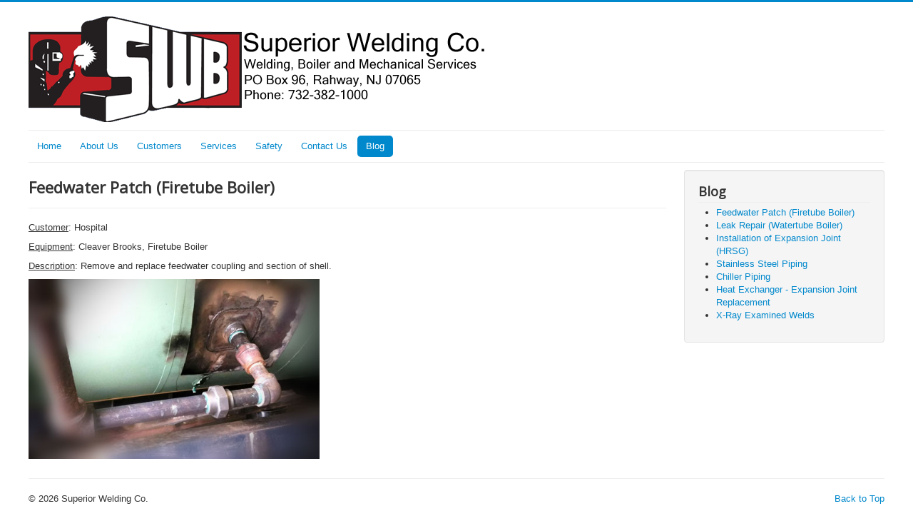

--- FILE ---
content_type: text/html; charset=utf-8
request_url: https://www.r-stamp.com/blog/12-feedwater-patch-firetube-boiler
body_size: 1580
content:
<!DOCTYPE html>
<html lang="en-gb" dir="ltr">
<head>
	<meta name="viewport" content="width=device-width, initial-scale=1.0" />
	<meta charset="utf-8" />
	<base href="https://www.r-stamp.com/blog/12-feedwater-patch-firetube-boiler" />
	<meta name="author" content="Super User" />
	<meta name="generator" content="Joomla! - Open Source Content Management" />
	<title>Feedwater Patch (Firetube Boiler)</title>
	<link href="/templates/protostar/favicon.ico" rel="shortcut icon" type="image/vnd.microsoft.icon" />
	<link href="/templates/protostar/css/template.css?59e4b16ae98872adedfcfc31e1e8ec7e" rel="stylesheet" />
	<link href="https://fonts.googleapis.com/css?family=Open+Sans" rel="stylesheet" />
	<style>

	h1, h2, h3, h4, h5, h6, .site-title {
		font-family: 'Open Sans', sans-serif;
	}
	body.site {
		border-top: 3px solid #0088cc;
		background-color: #f4f6f7;
	}
	a {
		color: #0088cc;
	}
	.nav-list > .active > a,
	.nav-list > .active > a:hover,
	.dropdown-menu li > a:hover,
	.dropdown-menu .active > a,
	.dropdown-menu .active > a:hover,
	.nav-pills > .active > a,
	.nav-pills > .active > a:hover,
	.btn-primary {
		background: #0088cc;
	}
	</style>
	<script src="/media/jui/js/jquery.min.js?59e4b16ae98872adedfcfc31e1e8ec7e"></script>
	<script src="/media/jui/js/jquery-noconflict.js?59e4b16ae98872adedfcfc31e1e8ec7e"></script>
	<script src="/media/jui/js/jquery-migrate.min.js?59e4b16ae98872adedfcfc31e1e8ec7e"></script>
	<script src="/media/system/js/caption.js?59e4b16ae98872adedfcfc31e1e8ec7e"></script>
	<script src="/media/jui/js/bootstrap.min.js?59e4b16ae98872adedfcfc31e1e8ec7e"></script>
	<script src="/templates/protostar/js/template.js?59e4b16ae98872adedfcfc31e1e8ec7e"></script>
	<!--[if lt IE 9]><script src="/media/jui/js/html5.js?59e4b16ae98872adedfcfc31e1e8ec7e"></script><![endif]-->
	<script>
jQuery(window).on('load',  function() {
				new JCaption('img.caption');
			});
	</script>

</head>
<body class="site com_content view-article no-layout no-task itemid-128 fluid">
	<!-- Body -->
	<div class="body" id="top">
		<div class="container-fluid">
			<!-- Header -->
			<header class="header" role="banner">
				<div class="header-inner clearfix">
					<a class="brand pull-left" href="/">
						<img src="https://www.r-stamp.com/images/logo_final.png" alt="Superior Welding Co." />											</a>
					<div class="header-search pull-right">
						
					</div>
				</div>
			</header>
							<nav class="navigation" role="navigation">
					<div class="navbar pull-left">
						<a class="btn btn-navbar collapsed" data-toggle="collapse" data-target=".nav-collapse">
							<span class="element-invisible">Toggle Navigation</span>
							<span class="icon-bar"></span>
							<span class="icon-bar"></span>
							<span class="icon-bar"></span>
						</a>
					</div>
					<div class="nav-collapse">
						<ul class="nav menu nav-pills mod-list">
<li class="item-101 default"><a href="/" >Home</a></li><li class="item-122"><a href="/about-us" >About Us</a></li><li class="item-123"><a href="/customers" >Customers</a></li><li class="item-124"><a href="/services" >Services</a></li><li class="item-125"><a href="/safety" >Safety</a></li><li class="item-126"><a href="/contact-us" >Contact Us</a></li><li class="item-128 current active"><a href="/blog" >Blog</a></li></ul>

					</div>
				</nav>
						
			<div class="row-fluid">
								<main id="content" role="main" class="span9">
					<!-- Begin Content -->
					
					<div id="system-message-container">
	</div>

					<div class="item-page" itemscope itemtype="https://schema.org/Article">
	<meta itemprop="inLanguage" content="en-GB" />
	
		
			<div class="page-header">
		<h2 itemprop="headline">
			Feedwater Patch (Firetube Boiler)		</h2>
							</div>
					
		
						<dl class="article-info muted">

		
			<dt class="article-info-term">
							</dt>

			
			
			
										
			
		
					
			
						</dl>
	
	
		
								<div itemprop="articleBody">
		<p><span style="text-decoration: underline;">Customer</span>: Hospital</p>
<p><span style="text-decoration: underline;">Equipment</span>:&nbsp;Cleaver Brooks, Firetube Boiler</p>
<p><span style="text-decoration: underline;">Description</span>: Remove and replace feedwater coupling and section of shell.</p>
<p><img src="/images/blog/blog_feedwater.jpg" alt="blog feedwater" width="408" height="252" /></p> 	</div>

	
							</div>

					<div class="clearfix"></div>
					
					<!-- End Content -->
				</main>
									<div id="aside" class="span3">
						<!-- Begin Right Sidebar -->
						<div class="well "><h3 class="page-header">Blog</h3><ul class="category-module mod-list">
						<li>
									<a class="mod-articles-category-title active" href="/blog/12-feedwater-patch-firetube-boiler">Feedwater Patch (Firetube Boiler)</a>
				
				
				
				
				
				
				
							</li>
					<li>
									<a class="mod-articles-category-title " href="/blog/13-leak-investigation-watertube-boiler">Leak Repair (Watertube Boiler)</a>
				
				
				
				
				
				
				
							</li>
					<li>
									<a class="mod-articles-category-title " href="/blog/14-installation-of-expansion-joint-hrsg">Installation of Expansion Joint (HRSG)</a>
				
				
				
				
				
				
				
							</li>
					<li>
									<a class="mod-articles-category-title " href="/blog/15-stainless-steel-piping">Stainless Steel Piping</a>
				
				
				
				
				
				
				
							</li>
					<li>
									<a class="mod-articles-category-title " href="/blog/16-chiller-piping">Chiller Piping</a>
				
				
				
				
				
				
				
							</li>
					<li>
									<a class="mod-articles-category-title " href="/blog/17-heat-exchanger-expansion-joint-replacement">Heat Exchanger - Expansion Joint Replacement</a>
				
				
				
				
				
				
				
							</li>
					<li>
									<a class="mod-articles-category-title " href="/blog/18-x-ray-quality-weld">X-Ray Examined Welds</a>
				
				
				
				
				
				
				
							</li>
			</ul>
</div>
						<!-- End Right Sidebar -->
					</div>
							</div>
		</div>
	</div>
	<!-- Footer -->
	<footer class="footer" role="contentinfo">
		<div class="container-fluid">
			<hr />
			
			<p class="pull-right">
				<a href="#top" id="back-top">
					Back to Top				</a>
			</p>
			<p>
				&copy; 2026 Superior Welding Co.			</p>
		</div>
	</footer>
	
</body>
</html>
